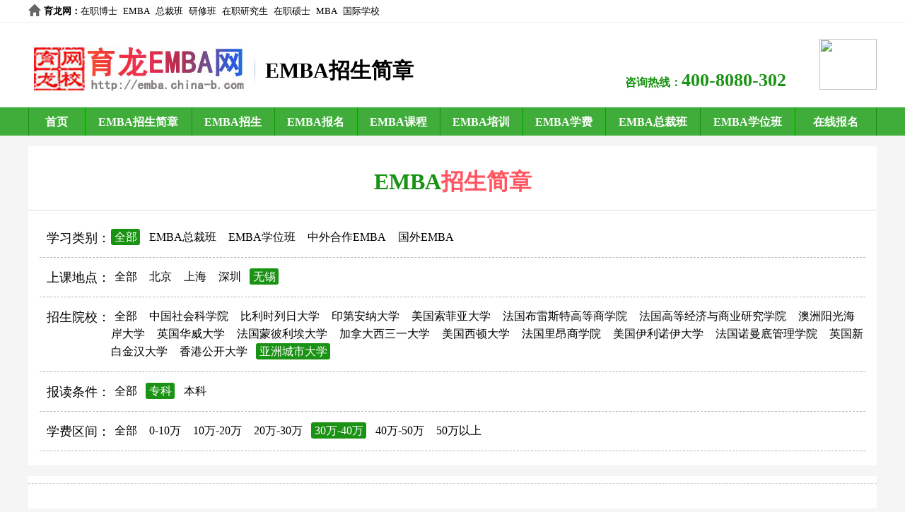

--- FILE ---
content_type: text/html; charset=gb2312
request_url: http://www.china-b.com/e/action/ListInfo.php?classid=9773&tempid=649&ph=1&didian=%CE%DE%CE%FD&yuanxiao=%D1%C7%D6%DE%B3%C7%CA%D0%B4%F3%D1%A7&cengci=%D7%A8%BF%C6&qujian=30%CD%F2-40%CD%F2&cengci=%D7%A8%BF%C6
body_size: 2607
content:
<!DOCTYPE html>
<html>
<head>
<meta charset="gb2312">
<title>EMBA招生简章</title>
<meta name="keywords" content="EMBA招生简章,EMBA招生简章,EMBA招生," />
<meta name="description" content="育龙EMBA网提供EMBA招生信息,包括EMBA招生简章、EMBA招生院校、EMBA招生专业等。" />
<link href="http://emba.china-b.com/skin/jianzhang.css" rel="stylesheet" type="text/css" />
<meta name="viewport" content="width=device-width,minimum-scale=1.0,maximum-scale=1.0,user-scalable=no"/>
</head>

<body>
<div class="header">
    <div class="top">
        <span class="hr" style="font-weight:bold;"><a href="http://www.china-b.com/" style="font-weight:bold;" target="_blank">育龙网</a>：</span>
        <ul class="hf">
            <li><a href="http://zzb.china-b.com/" target="_blank">在职博士</a></li>
            <li><a href="http://emba.china-b.com/" target="_blank">EMBA</a></li>
            <li><a href="http://zc.china-b.com/" target="_blank">总裁班</a></li>
            <li><a href="http://yx.china-b.com/" target="_blank">研修班</a></li>
            <li><a href="http://zzy.china-b.com/" target="_blank">在职研究生</a></li>
            <li><a href="http://shuoshi.china-b.com/" target="_blank">在职硕士</a></li>
            <li><a href="http://mba.china-b.com/" target="_blank">MBA</a></li>
            <li><a href="http://www.ctiku.com/" target="_blank">国际学校</a></li>
        </ul>
        <ul class="zx">
        </ul>
    </div>

    <div class="hand">
        <span class="logo"><a href="http://emba.china-b.com/" target="_blank"><img src="http://emba.china-b.com/images/logo.jpg" width="310" height="77" alt="育龙EMBA网" title="育龙EMBA网" /></a></span>
        <span class="xlogo"><i>EMBA招生简章</i></span>
        <span class="dianhua">咨询热线：<label>400-8080-302</label></span>
        <span class="canada"><img src="http://www.boshi.sh.cn/images/top_canada.jpg" width="81" height="72" /></span>
    </div>
</div>

<div id="box_nav">
    <div class="nav">
        <ul class="nr">
            <li class="yi"><a href="http://emba.china-b.com/" target="_blank">首页</a></li>
            <li class="si"><a href="http://emba.china-b.com/jianzhang/" target="_blank">EMBA招生简章</a></li>
            <li class="er"><a href="http://emba.china-b.com/bjdx/" target="_blank">EMBA招生</a></li>
            <li class="er"><a href="http://emba.china-b.com/zszx/" target="_blank">EMBA报名</a></li>
            <li class="er"><a href="http://emba.china-b.com/qhdx/" target="_blank">EMBA课程</a></li>
            <li class="er"><a href="http://emba.china-b.com/changjiang/" target="_blank">EMBA培训</a></li>
            <li class="er"><a href="http://emba.china-b.com/zhongou/" target="_blank">EMBA学费</a></li>
            <li class="san"><a href="http://emba.china-b.com/zgkj/" target="_blank">EMBA总裁班</a></li>
            <li class="san"><a href="http://emba.china-b.com/huazhong/" target="_blank">EMBA学位班</a></li>
            <li class="wu"><a href="http://www.china-b.com/e/tool/feedback/?bid=23" target="_blank">在线报名</a></li>
        </ul>
    </div>
</div>

<div id="course">
    <span class="dybt">EMBA<label>招生简章</label></span>
    <div class="jzzs">
    <div><span>学习类别：</span><a href="http://www.china-b.com/e/action/ListInfo.php?classid=9773&tempid=649&ph=1&didian=%CE%DE%CE%FD&yuanxiao=%D1%C7%D6%DE%B3%C7%CA%D0%B4%F3%D1%A7&cengci=%D7%A8%BF%C6&qujian=30%CD%F2-40%CD%F2&fangshi=" class="szfl">全部</a> <a href="http://www.china-b.com/e/action/ListInfo.php?classid=9773&tempid=649&ph=1&didian=%CE%DE%CE%FD&yuanxiao=%D1%C7%D6%DE%B3%C7%CA%D0%B4%F3%D1%A7&cengci=%D7%A8%BF%C6&qujian=30%CD%F2-40%CD%F2&fangshi=EMBA%D7%DC%B2%C3%B0%E0" class="">EMBA总裁班</a> <a href="http://www.china-b.com/e/action/ListInfo.php?classid=9773&tempid=649&ph=1&didian=%CE%DE%CE%FD&yuanxiao=%D1%C7%D6%DE%B3%C7%CA%D0%B4%F3%D1%A7&cengci=%D7%A8%BF%C6&qujian=30%CD%F2-40%CD%F2&fangshi=EMBA%D1%A7%CE%BB%B0%E0" class="">EMBA学位班</a> <a href="http://www.china-b.com/e/action/ListInfo.php?classid=9773&tempid=649&ph=1&didian=%CE%DE%CE%FD&yuanxiao=%D1%C7%D6%DE%B3%C7%CA%D0%B4%F3%D1%A7&cengci=%D7%A8%BF%C6&qujian=30%CD%F2-40%CD%F2&fangshi=%D6%D0%CD%E2%BA%CF%D7%F7EMBA" class="">中外合作EMBA</a> <a href="http://www.china-b.com/e/action/ListInfo.php?classid=9773&tempid=649&ph=1&didian=%CE%DE%CE%FD&yuanxiao=%D1%C7%D6%DE%B3%C7%CA%D0%B4%F3%D1%A7&cengci=%D7%A8%BF%C6&qujian=30%CD%F2-40%CD%F2&fangshi=%B9%FA%CD%E2EMBA" class="">国外EMBA</a> 
    </div>
    <div><span>上课地点：</span><a href="http://www.china-b.com/e/action/ListInfo.php?classid=9773&tempid=649&ph=1&didian=%CE%DE%CE%FD&yuanxiao=%D1%C7%D6%DE%B3%C7%CA%D0%B4%F3%D1%A7&cengci=%D7%A8%BF%C6&qujian=30%CD%F2-40%CD%F2&didian=" class="">全部</a> <a href="http://www.china-b.com/e/action/ListInfo.php?classid=9773&tempid=649&ph=1&didian=%CE%DE%CE%FD&yuanxiao=%D1%C7%D6%DE%B3%C7%CA%D0%B4%F3%D1%A7&cengci=%D7%A8%BF%C6&qujian=30%CD%F2-40%CD%F2&didian=%B1%B1%BE%A9" class="">北京</a> <a href="http://www.china-b.com/e/action/ListInfo.php?classid=9773&tempid=649&ph=1&didian=%CE%DE%CE%FD&yuanxiao=%D1%C7%D6%DE%B3%C7%CA%D0%B4%F3%D1%A7&cengci=%D7%A8%BF%C6&qujian=30%CD%F2-40%CD%F2&didian=%C9%CF%BA%A3" class="">上海</a> <a href="http://www.china-b.com/e/action/ListInfo.php?classid=9773&tempid=649&ph=1&didian=%CE%DE%CE%FD&yuanxiao=%D1%C7%D6%DE%B3%C7%CA%D0%B4%F3%D1%A7&cengci=%D7%A8%BF%C6&qujian=30%CD%F2-40%CD%F2&didian=%C9%EE%DB%DA" class="">深圳</a> <a href="http://www.china-b.com/e/action/ListInfo.php?classid=9773&tempid=649&ph=1&didian=%CE%DE%CE%FD&yuanxiao=%D1%C7%D6%DE%B3%C7%CA%D0%B4%F3%D1%A7&cengci=%D7%A8%BF%C6&qujian=30%CD%F2-40%CD%F2&didian=%CE%DE%CE%FD" class="szfl">无锡</a> 
    </div>
    <div><span style="height:60px;">招生院校：</span><a href="http://www.china-b.com/e/action/ListInfo.php?classid=9773&tempid=649&ph=1&didian=%CE%DE%CE%FD&yuanxiao=%D1%C7%D6%DE%B3%C7%CA%D0%B4%F3%D1%A7&cengci=%D7%A8%BF%C6&qujian=30%CD%F2-40%CD%F2&yuanxiao=" class="">全部</a> <a href="http://www.china-b.com/e/action/ListInfo.php?classid=9773&tempid=649&ph=1&didian=%CE%DE%CE%FD&yuanxiao=%D1%C7%D6%DE%B3%C7%CA%D0%B4%F3%D1%A7&cengci=%D7%A8%BF%C6&qujian=30%CD%F2-40%CD%F2&yuanxiao=%D6%D0%B9%FA%C9%E7%BB%E1%BF%C6%D1%A7%D4%BA" class="">中国社会科学院</a> <a href="http://www.china-b.com/e/action/ListInfo.php?classid=9773&tempid=649&ph=1&didian=%CE%DE%CE%FD&yuanxiao=%D1%C7%D6%DE%B3%C7%CA%D0%B4%F3%D1%A7&cengci=%D7%A8%BF%C6&qujian=30%CD%F2-40%CD%F2&yuanxiao=%B1%C8%C0%FB%CA%B1%C1%D0%C8%D5%B4%F3%D1%A7" class="">比利时列日大学</a> <a href="http://www.china-b.com/e/action/ListInfo.php?classid=9773&tempid=649&ph=1&didian=%CE%DE%CE%FD&yuanxiao=%D1%C7%D6%DE%B3%C7%CA%D0%B4%F3%D1%A7&cengci=%D7%A8%BF%C6&qujian=30%CD%F2-40%CD%F2&yuanxiao=%D3%A1%B5%DA%B0%B2%C4%C9%B4%F3%D1%A7" class="">印第安纳大学</a> <a href="http://www.china-b.com/e/action/ListInfo.php?classid=9773&tempid=649&ph=1&didian=%CE%DE%CE%FD&yuanxiao=%D1%C7%D6%DE%B3%C7%CA%D0%B4%F3%D1%A7&cengci=%D7%A8%BF%C6&qujian=30%CD%F2-40%CD%F2&yuanxiao=%C3%C0%B9%FA%CB%F7%B7%C6%D1%C7%B4%F3%D1%A7" class="">美国索菲亚大学</a> <a href="http://www.china-b.com/e/action/ListInfo.php?classid=9773&tempid=649&ph=1&didian=%CE%DE%CE%FD&yuanxiao=%D1%C7%D6%DE%B3%C7%CA%D0%B4%F3%D1%A7&cengci=%D7%A8%BF%C6&qujian=30%CD%F2-40%CD%F2&yuanxiao=%B7%A8%B9%FA%B2%BC%C0%D7%CB%B9%CC%D8%B8%DF%B5%C8%C9%CC%D1%A7%D4%BA" class="">法国布雷斯特高等商学院</a> <a href="http://www.china-b.com/e/action/ListInfo.php?classid=9773&tempid=649&ph=1&didian=%CE%DE%CE%FD&yuanxiao=%D1%C7%D6%DE%B3%C7%CA%D0%B4%F3%D1%A7&cengci=%D7%A8%BF%C6&qujian=30%CD%F2-40%CD%F2&yuanxiao=%B7%A8%B9%FA%B8%DF%B5%C8%BE%AD%BC%C3%D3%EB%C9%CC%D2%B5%D1%D0%BE%BF%D1%A7%D4%BA" class="">法国高等经济与商业研究学院</a> <a href="http://www.china-b.com/e/action/ListInfo.php?classid=9773&tempid=649&ph=1&didian=%CE%DE%CE%FD&yuanxiao=%D1%C7%D6%DE%B3%C7%CA%D0%B4%F3%D1%A7&cengci=%D7%A8%BF%C6&qujian=30%CD%F2-40%CD%F2&yuanxiao=%B0%C4%D6%DE%D1%F4%B9%E2%BA%A3%B0%B6%B4%F3%D1%A7" class="">澳洲阳光海岸大学</a> <a href="http://www.china-b.com/e/action/ListInfo.php?classid=9773&tempid=649&ph=1&didian=%CE%DE%CE%FD&yuanxiao=%D1%C7%D6%DE%B3%C7%CA%D0%B4%F3%D1%A7&cengci=%D7%A8%BF%C6&qujian=30%CD%F2-40%CD%F2&yuanxiao=%D3%A2%B9%FA%BB%AA%CD%FE%B4%F3%D1%A7" class="">英国华威大学</a> <a href="http://www.china-b.com/e/action/ListInfo.php?classid=9773&tempid=649&ph=1&didian=%CE%DE%CE%FD&yuanxiao=%D1%C7%D6%DE%B3%C7%CA%D0%B4%F3%D1%A7&cengci=%D7%A8%BF%C6&qujian=30%CD%F2-40%CD%F2&yuanxiao=%B7%A8%B9%FA%C3%C9%B1%CB%C0%FB%B0%A3%B4%F3%D1%A7" class="">法国蒙彼利埃大学</a> <a href="http://www.china-b.com/e/action/ListInfo.php?classid=9773&tempid=649&ph=1&didian=%CE%DE%CE%FD&yuanxiao=%D1%C7%D6%DE%B3%C7%CA%D0%B4%F3%D1%A7&cengci=%D7%A8%BF%C6&qujian=30%CD%F2-40%CD%F2&yuanxiao=%BC%D3%C4%C3%B4%F3%CE%F7%C8%FD%D2%BB%B4%F3%D1%A7" class="">加拿大西三一大学</a> <a href="http://www.china-b.com/e/action/ListInfo.php?classid=9773&tempid=649&ph=1&didian=%CE%DE%CE%FD&yuanxiao=%D1%C7%D6%DE%B3%C7%CA%D0%B4%F3%D1%A7&cengci=%D7%A8%BF%C6&qujian=30%CD%F2-40%CD%F2&yuanxiao=%C3%C0%B9%FA%CE%F7%B6%D9%B4%F3%D1%A7" class="">美国西顿大学</a> <a href="http://www.china-b.com/e/action/ListInfo.php?classid=9773&tempid=649&ph=1&didian=%CE%DE%CE%FD&yuanxiao=%D1%C7%D6%DE%B3%C7%CA%D0%B4%F3%D1%A7&cengci=%D7%A8%BF%C6&qujian=30%CD%F2-40%CD%F2&yuanxiao=%B7%A8%B9%FA%C0%EF%B0%BA%C9%CC%D1%A7%D4%BA" class="">法国里昂商学院</a> <a href="http://www.china-b.com/e/action/ListInfo.php?classid=9773&tempid=649&ph=1&didian=%CE%DE%CE%FD&yuanxiao=%D1%C7%D6%DE%B3%C7%CA%D0%B4%F3%D1%A7&cengci=%D7%A8%BF%C6&qujian=30%CD%F2-40%CD%F2&yuanxiao=%C3%C0%B9%FA%D2%C1%C0%FB%C5%B5%D2%C1%B4%F3%D1%A7" class="">美国伊利诺伊大学</a> <a href="http://www.china-b.com/e/action/ListInfo.php?classid=9773&tempid=649&ph=1&didian=%CE%DE%CE%FD&yuanxiao=%D1%C7%D6%DE%B3%C7%CA%D0%B4%F3%D1%A7&cengci=%D7%A8%BF%C6&qujian=30%CD%F2-40%CD%F2&yuanxiao=%B7%A8%B9%FA%C5%B5%C2%FC%B5%D7%B9%DC%C0%ED%D1%A7%D4%BA" class="">法国诺曼底管理学院</a> <a href="http://www.china-b.com/e/action/ListInfo.php?classid=9773&tempid=649&ph=1&didian=%CE%DE%CE%FD&yuanxiao=%D1%C7%D6%DE%B3%C7%CA%D0%B4%F3%D1%A7&cengci=%D7%A8%BF%C6&qujian=30%CD%F2-40%CD%F2&yuanxiao=%D3%A2%B9%FA%D0%C2%B0%D7%BD%F0%BA%BA%B4%F3%D1%A7" class="">英国新白金汉大学</a> <a href="http://www.china-b.com/e/action/ListInfo.php?classid=9773&tempid=649&ph=1&didian=%CE%DE%CE%FD&yuanxiao=%D1%C7%D6%DE%B3%C7%CA%D0%B4%F3%D1%A7&cengci=%D7%A8%BF%C6&qujian=30%CD%F2-40%CD%F2&yuanxiao=%CF%E3%B8%DB%B9%AB%BF%AA%B4%F3%D1%A7" class="">香港公开大学</a> <a href="http://www.china-b.com/e/action/ListInfo.php?classid=9773&tempid=649&ph=1&didian=%CE%DE%CE%FD&yuanxiao=%D1%C7%D6%DE%B3%C7%CA%D0%B4%F3%D1%A7&cengci=%D7%A8%BF%C6&qujian=30%CD%F2-40%CD%F2&yuanxiao=%D1%C7%D6%DE%B3%C7%CA%D0%B4%F3%D1%A7" class="szfl">亚洲城市大学</a> 
    </div>
    <div><span>报读条件：</span><a href="http://www.china-b.com/e/action/ListInfo.php?classid=9773&tempid=649&ph=1&didian=%CE%DE%CE%FD&yuanxiao=%D1%C7%D6%DE%B3%C7%CA%D0%B4%F3%D1%A7&cengci=%D7%A8%BF%C6&qujian=30%CD%F2-40%CD%F2&cengci=" class="">全部</a> <a href="http://www.china-b.com/e/action/ListInfo.php?classid=9773&tempid=649&ph=1&didian=%CE%DE%CE%FD&yuanxiao=%D1%C7%D6%DE%B3%C7%CA%D0%B4%F3%D1%A7&cengci=%D7%A8%BF%C6&qujian=30%CD%F2-40%CD%F2&cengci=%D7%A8%BF%C6" class="szfl">专科</a> <a href="http://www.china-b.com/e/action/ListInfo.php?classid=9773&tempid=649&ph=1&didian=%CE%DE%CE%FD&yuanxiao=%D1%C7%D6%DE%B3%C7%CA%D0%B4%F3%D1%A7&cengci=%D7%A8%BF%C6&qujian=30%CD%F2-40%CD%F2&cengci=%B1%BE%BF%C6" class="">本科</a> 
    </div>
    <div><span>学费区间：</span><a href="http://www.china-b.com/e/action/ListInfo.php?classid=9773&tempid=649&ph=1&didian=%CE%DE%CE%FD&yuanxiao=%D1%C7%D6%DE%B3%C7%CA%D0%B4%F3%D1%A7&cengci=%D7%A8%BF%C6&qujian=30%CD%F2-40%CD%F2&qujian=" class="">全部</a> <a href="http://www.china-b.com/e/action/ListInfo.php?classid=9773&tempid=649&ph=1&didian=%CE%DE%CE%FD&yuanxiao=%D1%C7%D6%DE%B3%C7%CA%D0%B4%F3%D1%A7&cengci=%D7%A8%BF%C6&qujian=30%CD%F2-40%CD%F2&qujian=0-10%CD%F2" class="">0-10万</a> <a href="http://www.china-b.com/e/action/ListInfo.php?classid=9773&tempid=649&ph=1&didian=%CE%DE%CE%FD&yuanxiao=%D1%C7%D6%DE%B3%C7%CA%D0%B4%F3%D1%A7&cengci=%D7%A8%BF%C6&qujian=30%CD%F2-40%CD%F2&qujian=10%CD%F2-20%CD%F2" class="">10万-20万</a> <a href="http://www.china-b.com/e/action/ListInfo.php?classid=9773&tempid=649&ph=1&didian=%CE%DE%CE%FD&yuanxiao=%D1%C7%D6%DE%B3%C7%CA%D0%B4%F3%D1%A7&cengci=%D7%A8%BF%C6&qujian=30%CD%F2-40%CD%F2&qujian=20%CD%F2-30%CD%F2" class="">20万-30万</a> <a href="http://www.china-b.com/e/action/ListInfo.php?classid=9773&tempid=649&ph=1&didian=%CE%DE%CE%FD&yuanxiao=%D1%C7%D6%DE%B3%C7%CA%D0%B4%F3%D1%A7&cengci=%D7%A8%BF%C6&qujian=30%CD%F2-40%CD%F2&qujian=30%CD%F2-40%CD%F2" class="szfl">30万-40万</a> <a href="http://www.china-b.com/e/action/ListInfo.php?classid=9773&tempid=649&ph=1&didian=%CE%DE%CE%FD&yuanxiao=%D1%C7%D6%DE%B3%C7%CA%D0%B4%F3%D1%A7&cengci=%D7%A8%BF%C6&qujian=30%CD%F2-40%CD%F2&qujian=40%CD%F2-50%CD%F2" class="">40万-50万</a> <a href="http://www.china-b.com/e/action/ListInfo.php?classid=9773&tempid=649&ph=1&didian=%CE%DE%CE%FD&yuanxiao=%D1%C7%D6%DE%B3%C7%CA%D0%B4%F3%D1%A7&cengci=%D7%A8%BF%C6&qujian=30%CD%F2-40%CD%F2&qujian=50%CD%F2%D2%D4%C9%CF" class="">50万以上</a> 
    </div>        
    </div>
    <ul class="yxnr">

    </ul>
    <div class="fenye"></div>
</div>

<div id="dibu"><div class="foot">
    <div class="women">EMBA网 2003-2022 <a target="_blank" href="http://www.beian.gov.cn/portal/registerSystemInfo?recordcode=31011702000011" rel="nofollow">沪公网安备31011702000011号</a><br /><a target="_blank" href="http://www.miitbeian.gov.cn/" rel="nofollow">沪ICP备13002341号</a><br /><script type="text/javascript">var cnzz_protocol = (("https:" == document.location.protocol) ? " https://" : " http://");document.write(unescape("%3Cspan id='cnzz_stat_icon_1261746157'%3E%3C/span%3E%3Cscript src='" + cnzz_protocol + "s95.cnzz.com/z_stat.php%3Fid%3D1261746157%26show%3Dpic1' type='text/javascript'%3E%3C/script%3E"));</script></div>
</div></div>
</body>
</html>
<script type="text/javascript" src="http://www.china-b.com/jdw.js"></script>

--- FILE ---
content_type: text/css
request_url: http://emba.china-b.com/skin/jianzhang.css
body_size: 2296
content:
@charset "gb2312";
/* CSS Document */
body{ font-size:12px; margin:0px auto; padding:0px; background:#f5f5f5;}
a{ color:#000; text-decoration:none;}
a:hover{color:#FF0000; text-decoration:underline;}
h1,h2,h3,h4,h5,h6,li,ul,ol,dl,dd,form,p,em,strong{margin:0;padding:0;}
ul{ margin:0px; padding:0px; list-style:none}
font{ font-size:12px; margin:0px; padding:0px;}
img{ border:none;}

.header{ width:100%; margin:0px auto; overflow:hidden; background:url(../images/top01.gif) repeat-x #FFF; line-height:32px; font-size:13px;}
.top{width:1200px; height:32px; margin:0px auto; overflow:hidden;}
.top .hr{ display:inline-block; height:32px; font-size:13px; background:url(../images/sy.png) 0 6px no-repeat; padding-left:22px; float:left;}
.top .hf{ height:32px; overflow:hidden; float:left;}
.top .hf li{ margin:0 8px 0 0; float:left;}
.top .zx{ float:right; height:32px; line-height:32px;}
.top .zx li{ float:left; margin-left:10px;}
.top .zx li img{ margin:7px 3px 0 0; float:left;}
.top .zx li a img{ margin:7px 3px 0 10px; float:left;}
.top .zx li i{ float:left; font-style:normal;}

.hand{ width:1200px; height:120px; margin:0px auto; overflow:hidden;}
.hand .logo{ display:inline-block; width:310px; height:77px; padding:26px 0 0 0; float:left;}
.hand .xlogo{ width:509px; height:38px; margin:47px 0 0 10px; padding-left:15px; background:url(../images/ztmc.jpg) no-repeat; line-height:41px; font-size:30px; font-family:"幼圆"; font-weight:bold; float:left;}
.hand .xlogo i{ font-style:normal;} 	
.hand .dianhua{ display:inline-block; width:275px; margin:66px 0 0 0; color:#1a9213; font-family:"微软雅黑"; font-size:16px; font-weight:bold; float:left;}
.hand .dianhua label{ font-size:26px;}
.hand .canada{ display:inline-block; width:81px; margin-top:23px; float:left;}

#box_nav{width:100%; padding:0; clear:both; background:#40ad3a;}
.nav{width:1200px; height:40px; overflow:hidden; margin:0 auto;}
.nav .nr{ width:1199px; height:40px; overflow:hidden; border-right:1px #1a9213 solid; float:left;}
.nav .nr li{ height:40px; font-size:16px; font-weight:bold; border-left:1px #1a9213 solid; border-right:1px #1fc116 solid; overflow:hidden; text-align:center; float:left;}
.nav .nr li a{ display:inline-block; width:100%; height:40px; line-height:41px; color:#FFF; text-align:center;}
.nav .nr li a:hover{ text-decoration:underline; color:#FF0; background:#1a9213;}
.nav .yi{ width:78px;}.nav .er{ width:115px;}.nav .san{ width:132px;}.nav .si{ width:149px;}.nav .wu{ width:113px;}

.jzzs{ width:1200px; margin:10px 0 0 0; padding-bottom:20px; overflow:hidden; border-bottom:15px #f5f5f5 solid;}
.jzzs div{ width:1168px; padding:15px 0 15px 0; margin-left:16px; line-height:200%; border-bottom:1px #b7b7b7 dashed;}
.jzzs div span{ display:inline-block; height:30px; padding:1px; font-size:18px; font-family:"寰蒋闆呴粦"; padding-left:10px; float:left;}
.jzzs div a{ font-size:16px; padding:3px 4px 3px 5px; border-radius:3px; margin-right:5px;}
.jzzs div a:hover{ color:#FFF; text-decoration:none; background-color:#1a9213; color:#FFF;}
.szfl{ background-color:#1a9213; color:#FFF;}
.szfl:hover{ color:#FFF; text-decoration:none;}

#course{ width:1200px; margin:0 auto; overflow:hidden; background-color:#FFF; margin-top:15px;}
#course .dybt{ width:1200px; display:inline-block; height:90px; line-height:100px; border-bottom:2px solid #eeeeee; font-size:32px; font-family:"微软雅黑"; color:#1a9213; font-weight:bold; text-align:center;}
#course .dybt label{ color:#ff5661;}
#course .tjnr{ width:1200px; padding-bottom:8px; overflow:hidden;}
.yxmc{ display:inline-block; width:1145px; height:45px; line-height:45px; padding-left:15px; color:#0680c9; background-color:#eeeeee; font-weight:bold; font-size:18px; margin:20px 0 0 20px; float:left;}

#course .yxnr{ width:1200px; padding-bottom:10px; overflow:hidden;}
#course .yxnr li{ width:283px; height:341px; overflow:hidden; border:1px #ebebeb solid; margin:11px 1px 1px 11px; border-radius:3px; float:left;}
#course .yxnr li:hover{ padding:1px; margin:10px 0 0 10px; box-shadow:0 0 6px 2px rgba(0,0,0,.10);}
#course .yxnr span,.yxnr a,.yxnr i.yxnr em{ display:inline-block;}
#course .yxnr .tu{ width:283px; height:175px; overflow:hidden; border-bottom:1px #ebebeb solid;}
#course .yxnr .xxnr{ display:inline-block; width:258px; height:100px; padding:10px 0 0 5px; line-height:190%; border-bottom:1px #f5f5f5 solid; margin:0 0 0 10px; font-size:16px; color:#838c94;}
#course .yxnr .xxnr p{ width:258px; overflow:hidden; white-space:nowrap; text-overflow:ellipsis;}
#course .yxnr .dqjz{ display:inline-block; width:263px; height:52px; margin-left:10px;}
#course .yxnr .dqjz label{ display:inline-block; width:162px; height:52px; line-height:45px; padding-left:23px; background:url(../images/bstjtb.png) 5px 16px no-repeat; font-size:16px; color:#838c94; float:left;}
#course .yxnr .dqjz a{ display:inline-block; width:76px; height:24px; line-height:24px; text-align:center; margin-top:11px; border:1px #1a9213 solid; color:#1a9213; border-radius:5px; float:left;}
#course .yxnr .dqjz a:hover{ border:1px #e84c35 solid; color:#e84c35; text-decoration:none;}

.fenye{	display:block;width:1200px; margin:0 auto; text-align:center; height:23px; border-top:1px #ccc dashed; height:45px; padding-top:20px;}
.fenye a{ display:inline-block; height:20px; line-height:22px; padding:0px 6px 0 6px; margin:0 3px 0 3px; border:1px #9f9fd5 solid;}
.fenye b{ display:inline-block; height:20px; line-height:22px; padding:0px 6px 0 6px; margin:0 3px 0 3px; background:#ff9900; border:1px #9f9fd5 solid; float:left;}
.fenye a b{ display:inline-block; height:20px; line-height:22px; padding:0px 7px 0 0; margin:0px; border:none; background:none; float:none;}
.fenye a:hover{ text-decoration:none;}

#dibu{ width:100%; background:url(../images/foot.jpg) repeat-x; margin-top:10px; background-color:#FFF;}
.foot{ width:1200px; height:110px;; padding-top:15px; font-size:14px; color:#808080; margin:0 auto; margin-top:10px; overflow:hidden;}
.women{ width:1200px; height:105px; text-align:center; padding-top:10px; margin-left:25px; line-height:25px; overflow:hidden; float:left;}
.women a{ color:#808080;}
.women a:hover{color:#FF0000; text-decoration:underline;}

@media (max-width:767px){
	.header{ width:100%; background:#FFF;}
	.top,.hand .souji,.hand .dianhua,.hand .canada,.jdw{ display:none;}
	
	.hand{ width:100%;}
	.hand .logo{ width:100%; text-align:center;}
	
	.nav{width:100%;}
	.nav .nr{ width:100%; }
	
	.nav .nr li:nth-child(1){ width:21%;}
	.nav .nr li:nth-child(2){ width:48%;}
	.nav .nr li:nth-child(10){ width:29%;}
	.nav .nr li:nth-child(3),.nav .nr li:nth-child(4),.nav .nr li:nth-child(5),.nav .nr li:nth-child(6),.nav .nr li:nth-child(7),.nav .nr li:nth-child(8),.nav .nr li:nth-child(9){ display:none;}

	.weizhi{ width:94%}

	#zong{ width:100%;}
	.neiong{ width:100%;}
	.jz_title{ width:100%; display:none;}
	
	.jz_neir{ width:100%; height:auto;}
	.jz_neir .j_01{ display:none;}
	.jz_neir .j_02{ width:94%; text-align:left; height:auto; line-height:180%; padding:10px 0 10px 0;}
	.jz_neir .j_03,.jz_neir .j_04,.jz_neir .j_05,.jz_neir .j_06{ display:none;}
	
	.jz_neir .n_02{ display:none;}
	
	.fenye{	width:100%;}

	.foot{ width:100%;}
	.women{ width:100%; margin-left:0px;}
	}

@media (max-width:479px) {
	#body{ width:94%;}
	.tuijian .img{ height:100px;}
	.tuijian .img img{ height:100px;}
	.liucheng,.yqlj,.zxfs,.footdh{ display:none;}
}